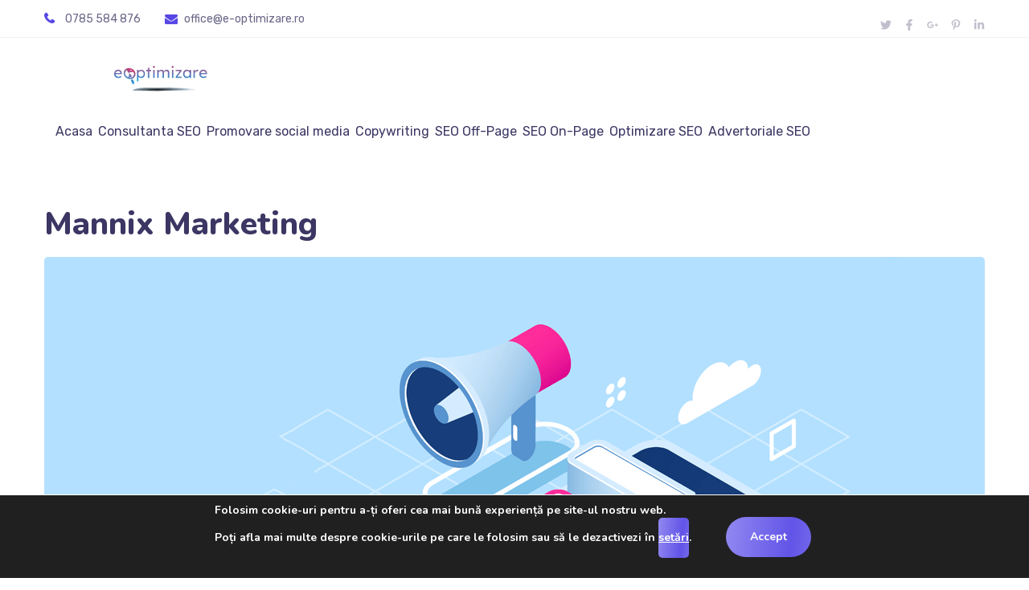

--- FILE ---
content_type: text/css
request_url: https://e-optimizare.ro/core/modules/b030b4d954/dist/css/widgets/gt3-core-sharing.css
body_size: -454
content:
.elementor-widget-gt3-core-sharing .gt3_sharing_core.align_left{text-align:left}.elementor-widget-gt3-core-sharing .gt3_sharing_core.align_center{text-align:center}.elementor-widget-gt3-core-sharing .gt3_sharing_core.align_right{text-align:right}.elementor-widget-gt3-core-sharing .elementor-widget-gt3-core-sharing .gt3_sharing_core{font-size:14px;line-height:1.75em}.elementor-widget-gt3-core-sharing .gt3_sharing_core span.gt3_sharing_label_title{text-transform:uppercase;display:inline-block;font-weight:700}.elementor-widget-gt3-core-sharing .gt3_sharing_core.vertical span.gt3_sharing_label_title{display:block}.elementor-widget-gt3-core-sharing .gt3_sharing_core .gt3_sharing_links_block,.elementor-widget-gt3-core-sharing .gt3_sharing_core .gt3_sharing_links_block a{display:inline-block}.elementor-widget-gt3-core-sharing .gt3_sharing_core .gt3_sharing_links_block a,.elementor-widget-gt3-core-sharing .gt3_sharing_core span.gt3_sharing_label_title{margin-right:20px}.elementor-widget-gt3-core-sharing .gt3_sharing_core.vertical span.gt3_sharing_label_title{margin-bottom:12px}.elementor-widget-gt3-core-sharing .gt3_sharing_core .gt3_sharing_links_block a:last-child,.elementor-widget-gt3-core-sharing .gt3_sharing_core.vertical span.gt3_sharing_label_title{margin-right:0!important}.elementor-widget-gt3-core-sharing .link_type_icon{font-size:18px}


--- FILE ---
content_type: text/css
request_url: https://e-optimizare.ro/core/views/3b24786e36/dist/css/widgets/gt3-core-sharing.css
body_size: -598
content:
@media only screen and (max-width:768px){.elementor-widget-gt3-core-sharing .gt3_sharing_core.align_right{text-align:left}}


--- FILE ---
content_type: text/css
request_url: https://e-optimizare.ro/core/modules/b030b4d954/dist/css/widgets/gt3-core-blockquote.css
body_size: -149
content:
.gt3_blockquote .gt3_blockquote__author_wrapper .gt3_blockquote__author_name,.gt3_blockquote .gt3_blockquote__author_wrapper .gt3_blockquote__author_photo,.gt3_blockquote .gt3_blockquote__author_wrapper .gt3_blockquote__author_sub_name{display:inline-block;vertical-align:middle;margin-right:5px}.gt3_blockquote .gt3_blockquote__quote_icon canvas{display:none}.gt3_blockquote .gt3_blockquote__quote_icon{width:50px;display:inline-block;float:left;margin-right:15px}.gt3_blockquote .gt3_blockquote__quote_icon+.gt3_blockquote__text,.gt3_blockquote .gt3_blockquote__quote_icon+.gt3_blockquote__text+.gt3_blockquote__author_wrapper{margin-left:65px}.gt3_blockquote.text_align-center .gt3_blockquote__quote_icon{float:none;margin-right:0;margin-bottom:15px}.gt3_blockquote.text_align-center .gt3_blockquote__quote_icon+.gt3_blockquote__text,.gt3_blockquote.text_align-center .gt3_blockquote__quote_icon+.gt3_blockquote__text+.gt3_blockquote__author_wrapper{margin-left:0}.gt3_blockquote.text_align-right .gt3_blockquote__quote_icon{float:right;margin-right:0;margin-left:15px}.gt3_blockquote.text_align-right .gt3_blockquote__quote_icon+.gt3_blockquote__text,.gt3_blockquote.text_align-right .gt3_blockquote__quote_icon+.gt3_blockquote__text+.gt3_blockquote__author_wrapper{margin-left:0;margin-right:65px}.gt3_blockquote .testimonials-text-quote-holder{width:100%;padding-bottom:100%;background-size:contain;background-repeat:no-repeat;background-position:50%;-webkit-mask-repeat:no-repeat;mask-repeat:no-repeat;-webkit-mask-size:contain;mask-size:contain;z-index:2;-webkit-mask-position:center;mask-position:center;position:relative;background-color:currentColor}.elementor-msie .gt3_blockquote .testimonials-text-quote-holder{background-color:rgba(0,0,0,0)}.gt3_blockquote__author_container{display:inline-block;vertical-align:middle}.gt3_blockquote .gt3_blockquote__author_wrapper{white-space:nowrap}.gt3_blockquote .gt3_blockquote__author_wrapper .gt3_blockquote__author_container{white-space:normal}.gt3_blockquote .gt3_blockquote__author_wrapper .gt3_blockquote__author_photo{margin-right:15px}.gt3_blockquote .gt3_blockquote__author_wrapper .gt3_blockquote__author_divider{display:inline-block;vertical-align:middle;line-height:0;font-size:0;margin-right:12px;margin-top:3px}.gt3_blockquote .gt3_blockquote__author_wrapper .gt3_blockquote__author_divider:before{content:"";display:inline-block;width:30px;border-top:1px solid}.gt3_blockquote.gt3_blockquote--has_image .gt3_blockquote__author_wrapper .gt3_blockquote__author_divider{display:none}.gt3_blockquote .gt3_blockquote__text{margin-bottom:12px;font-style:italic;font-size:1.1em}.gt3_blockquote.text_align-center{text-align:center}.gt3_blockquote.text_align-center .gt3_blockquote__author_wrapper .gt3_blockquote__author_divider{display:block;margin-bottom:12px;margin-top:20px}.gt3_blockquote.text_align-center .gt3_blockquote__author_wrapper .gt3_blockquote__author_divider:before{width:40px}.gt3_blockquote.text_align-right{text-align:right}.gt3_blockquote.text_align-right .gt3_blockquote__author_wrapper .gt3_blockquote__author_divider,.gt3_blockquote.text_align-right .gt3_blockquote__author_wrapper .gt3_blockquote__author_photo{margin-left:12px;margin-right:0}.gt3_blockquote__link{color:inherit}


--- FILE ---
content_type: text/css
request_url: https://e-optimizare.ro/storage/elementor/css/post-283.css
body_size: 349
content:
.elementor-283 .elementor-element.elementor-element-363b img{border-radius:5px 5px 5px 5px;}.elementor-283 .elementor-element.elementor-element-5963fe7{--spacer-size:10px;}.elementor-283 .elementor-element.elementor-element-369004c > .elementor-widget-container{margin:0px 0px 8px 0px;}.elementor-283 .elementor-element.elementor-element-c63c023 > .elementor-widget-wrap > .elementor-widget:not(.elementor-widget__width-auto):not(.elementor-widget__width-initial):not(:last-child):not(.elementor-absolute){margin-bottom:0px;}.elementor-283 .elementor-element.elementor-element-c63c023 > .elementor-element-populated{margin:3px 0px 0px 0px;--e-column-margin-right:0px;--e-column-margin-left:0px;}.elementor-283 .elementor-element.elementor-element-a565d91.elementor-widget-gt3-core-custommeta .vertical .gt3_meta_values_item{padding-bottom:9px;}.elementor-283 .elementor-element.elementor-element-a565d91.elementor-widget-gt3-core-custommeta .horizontal .gt3_meta_values_item{padding-right:9px;}.elementor-283 .elementor-element.elementor-element-a565d91.elementor-widget-gt3-core-custommeta .gt3_meta_label_title{font-size:14px;font-weight:400;text-transform:none;line-height:20px;}.elementor-283 .elementor-element.elementor-element-a565d91.elementor-widget-gt3-core-custommeta .gt3_meta_value{font-size:14px;font-weight:500;text-transform:none;line-height:20px;color:#3b3663;}.elementor-283 .elementor-element.elementor-element-a565d91.elementor-widget-gt3-core-custommeta .custom_meta_icon{font-size:10px;line-height:10px;}.elementor-283 .elementor-element.elementor-element-299c5c9.elementor-widget-gt3-core-sharing .gt3_sharing_core span.gt3_sharing_label_title{margin-right:20px;}.elementor-283 .elementor-element.elementor-element-299c5c9.elementor-widget-gt3-core-sharing .gt3_sharing_core .gt3_sharing_links_block a{margin-right:20px;}.elementor-283 .elementor-element.elementor-element-299c5c9.elementor-widget-gt3-core-sharing .gt3_sharing_label_title{font-size:14px;font-weight:400;text-transform:none;line-height:20px;color:#696687;}.elementor-283 .elementor-element.elementor-element-299c5c9.elementor-widget-gt3-core-sharing .link_type_icon{font-size:18px;line-height:18px;}.elementor-283 .elementor-element.elementor-element-299c5c9.elementor-widget-gt3-core-sharing .gt3_sharing_links_block a.core_sharing_fb{color:#c1bfcc;}.elementor-283 .elementor-element.elementor-element-299c5c9.elementor-widget-gt3-core-sharing .gt3_sharing_links_block a.core_sharing_fb:hover{color:#3b5999;}.elementor-283 .elementor-element.elementor-element-299c5c9.elementor-widget-gt3-core-sharing .gt3_sharing_links_block a.core_sharing_twitter{color:#c1bfcc;}.elementor-283 .elementor-element.elementor-element-299c5c9.elementor-widget-gt3-core-sharing .gt3_sharing_links_block a.core_sharing_twitter:hover{color:#55acee;}.elementor-283 .elementor-element.elementor-element-299c5c9.elementor-widget-gt3-core-sharing .gt3_sharing_links_block a.core_sharing_pinterest{color:#c1bfcc;}.elementor-283 .elementor-element.elementor-element-299c5c9.elementor-widget-gt3-core-sharing .gt3_sharing_links_block a.core_sharing_pinterest:hover{color:#bd081c;}.elementor-283 .elementor-element.elementor-element-299c5c9.elementor-widget-gt3-core-sharing .gt3_sharing_links_block a.core_sharing_google{color:#c1bfcc;}.elementor-283 .elementor-element.elementor-element-299c5c9.elementor-widget-gt3-core-sharing .gt3_sharing_links_block a.core_sharing_google:hover{color:#dd4b39;}.elementor-283 .elementor-element.elementor-element-299c5c9.elementor-widget-gt3-core-sharing .gt3_sharing_links_block a.core_sharing_email{color:#c1bfcc;}.elementor-283 .elementor-element.elementor-element-299c5c9.elementor-widget-gt3-core-sharing .gt3_sharing_links_block a.core_sharing_email:hover{color:#d34436;}.elementor-283 .elementor-element.elementor-element-299c5c9.elementor-widget-gt3-core-sharing .gt3_sharing_links_block a.core_sharing_linkedin{color:#c1bfcc;}.elementor-283 .elementor-element.elementor-element-299c5c9.elementor-widget-gt3-core-sharing .gt3_sharing_links_block a.core_sharing_linkedin:hover{color:#0077B5;}.elementor-283 .elementor-element.elementor-element-299c5c9 > .elementor-widget-container{margin:7px 35px 0px 0px;}.elementor-283 .elementor-element.elementor-element-4785e59.elementor-widget-gt3-core-custommeta .vertical .gt3_meta_values_item{padding-bottom:25px;}.elementor-283 .elementor-element.elementor-element-4785e59.elementor-widget-gt3-core-custommeta .horizontal .gt3_meta_values_item{padding-right:25px;}.elementor-283 .elementor-element.elementor-element-4785e59.elementor-widget-gt3-core-custommeta .gt3_meta_label_title{font-size:14px;font-weight:400;text-transform:none;}.elementor-283 .elementor-element.elementor-element-4785e59.elementor-widget-gt3-core-custommeta .gt3_meta_value{font-weight:500;color:#3b3663;}.elementor-283 .elementor-element.elementor-element-4785e59.elementor-widget-gt3-core-custommeta .custom_meta_icon{font-size:16px;line-height:16px;}.elementor-283 .elementor-element.elementor-element-4785e59 > .elementor-widget-container{margin:9px 0px 7px 0px;}.elementor-283 .elementor-element.elementor-element-48a5 img{border-radius:5px 5px 5px 5px;}.elementor-283 .elementor-element.elementor-element-3088{color:#3b3663;font-size:24px;font-weight:800;line-height:30px;}.elementor-283 .elementor-element.elementor-element-3088 > .elementor-widget-container{margin:23px 0px 0px 0px;}.elementor-283 .elementor-element.elementor-element-4a21 > .elementor-widget-container{margin:0px 0px 8px 0px;}.elementor-283 .elementor-element.elementor-element-2515 > .elementor-widget-wrap > .elementor-widget:not(.elementor-widget__width-auto):not(.elementor-widget__width-initial):not(:last-child):not(.elementor-absolute){margin-bottom:0px;}.elementor-283 .elementor-element.elementor-element-40ff{margin-top:11px;margin-bottom:0px;}.elementor-283 .elementor-element.elementor-element-6da3 > .elementor-widget-wrap > .elementor-widget:not(.elementor-widget__width-auto):not(.elementor-widget__width-initial):not(:last-child):not(.elementor-absolute){margin-bottom:0px;}.elementor-283 .elementor-element.elementor-element-8d2{color:696687;font-size:14px;font-weight:300;font-style:italic;line-height:27px;}.elementor-283 .elementor-element.elementor-element-8a0 > .elementor-widget-container{margin:0px 0px 8px 0px;}.elementor-283 .elementor-element.elementor-element-ecc > .elementor-widget-container{margin:23px 0px 16px 0px;}.elementor-283 .elementor-element.elementor-element-6e1b{color:#3b3663;font-size:24px;font-weight:800;line-height:30px;}.elementor-283 .elementor-element.elementor-element-6e1b > .elementor-widget-container{margin:0px 0px 5px 0px;}.elementor-283 .elementor-element.elementor-element-4bb8 > .elementor-widget-container{margin:0px 0px 7px 0px;}.elementor-283 .elementor-element.elementor-element-4a82 > .elementor-widget-container{margin:15px 0px 0px 0px;}.elementor-283 .elementor-element.elementor-element-4dc9 .gt3_blockquote__author_container .gt3_blockquote__author_photo img{width:32px !important;height:32px !important;}.elementor-283 .elementor-element.elementor-element-42fc .testimonials_rotator{margin:0 30px 0 30px;margin-right:calc(-30px/2);margin-left:calc(-30px/2);}.elementor-283 .elementor-element.elementor-element-42fc .testimonials_item.slick-slide{padding:0 30px 0 30px;padding-right:calc(30px/2);padding-left:calc(30px/2);}.elementor-283 .elementor-element.elementor-element-42fc .testimonials_author_wrapper .testimonials_photo img{width:60px !important;height:60px !important;}.elementor-283 .elementor-element.elementor-element-42fc .testimonials_author_wrapper .testimonials_photo{height:60px;}.elementor-283 .elementor-element.elementor-element-42fc .testimonials_avatar_slider .testimonials_avatar_item{width:60px;}.elementor-283 .elementor-element.elementor-element-42fc .testimonials_avatar_slider .testimonials_author_rotator{width:calc(60px * 3);}.elementor-283 .elementor-element.elementor-element-42fc .testimonials-text-quote-holder{top:60px;}.elementor-283 .elementor-element.elementor-element-42fc.elementor-widget-gt3-core-TestimonialsLite .testimonials-text-quote{color:#f19d10;}{WRAPPER}} .testimonials-quote-icon-holder{color:#f19d10;}.elementor-283 .elementor-element.elementor-element-42fc.elementor-widget-gt3-core-TestimonialsLite .testimonials-text-quote-holder{color:#f19d10;}@media(min-width:768px){.elementor-283 .elementor-element.elementor-element-8e790a1{width:70%;}.elementor-283 .elementor-element.elementor-element-c63c023{width:30%;}.elementor-283 .elementor-element.elementor-element-6da3{width:56%;}.elementor-283 .elementor-element.elementor-element-601e{width:43.332%;}}

--- FILE ---
content_type: application/javascript
request_url: https://e-optimizare.ro/core/modules/b030b4d954/dist/js/widgets/gt3-core-testimonialslite.js
body_size: 745
content:
!function(t){var e={};function i(o){if(e[o])return e[o].exports;var r=e[o]={i:o,l:!1,exports:{}};return t[o].call(r.exports,r,r.exports,i),r.l=!0,r.exports}i.m=t,i.c=e,i.d=function(t,e,o){i.o(t,e)||Object.defineProperty(t,e,{enumerable:!0,get:o})},i.r=function(t){"undefined"!=typeof Symbol&&Symbol.toStringTag&&Object.defineProperty(t,Symbol.toStringTag,{value:"Module"}),Object.defineProperty(t,"__esModule",{value:!0})},i.t=function(t,e){if(1&e&&(t=i(t)),8&e)return t;if(4&e&&"object"==typeof t&&t&&t.__esModule)return t;var o=Object.create(null);if(i.r(o),Object.defineProperty(o,"default",{enumerable:!0,value:t}),2&e&&"string"!=typeof t)for(var r in t)i.d(o,r,function(e){return t[e]}.bind(null,r));return o},i.n=function(t){var e=t&&t.__esModule?function(){return t.default}:function(){return t};return i.d(e,"a",e),e},i.o=function(t,e){return Object.prototype.hasOwnProperty.call(t,e)},i.p="/",i(i.s=663)}({663:function(t,e,i){"use strict";i.r(e);var o,r,s;i(664);function n(t){if(void 0===t)throw new ReferenceError("this hasn't been initialised - super() hasn't been called");return t}var a=window.GT3,l=(a.Hooks,a.autobind),d=a.ThemesCore,c=d.Widgets.BasicWidget,u=d.isRTL,p=d.jQuery,m=l((s=r=function(t){var e,i;function o(){var e;e=t.apply(this,arguments)||this;var i=p(e.el);if(!(i=p(".gt3_testimonial",i)).length)return n(e);var o=i.data("settings");p(".testimonials_item",i).css("display","");var r=p(".testimonials_list",i),s=i.find(".testimonials_content .testimonials-text").css("color"),a=document.createElement("canvas");a.classList.add("testimonials-canvas-quote"),r.prepend(a),r.prepend('<img class="testimonials-text-quote-holder" src=""/>');var l=i.find(".testimonials-text-quote-holder").css("color");void 0!==l&&(s=l);var d=new Image;d.onload=function(){a.width=this.width,a.height=this.height,c.drawImage(this,0,0),c.globalCompositeOperation="source-in",c.fillStyle=s,c.fillRect(0,0,a.width,a.height);var t=a.toDataURL("image/png");r.find(".testimonials-text-quote-holder").attr("src",t),p(".testimonials_item",i).each((function(){var e=p(this);e.length&&e.find(".testimonials-text").prepend('<div class="testimonials-text-quote"><div class="testimonials-quote-icon-holder" style="background-image:url('+t+");-webkit-mask-image:url("+t+');"></div></div>')}))},i.attr("data-quote-src").length?d.src=i.attr("data-quote-src"):d.src=gt3_gt3theme.templateUrl+"/img/quote.png";var c=a.getContext("2d"),m=p(".testimonials_author_rotator",i);return p(".testimonials_author_rotator",i).length||(m=!1),p(".testimonials_rotator",i).slick({autoplay:o.autoplay,autoplaySpeed:o.autoplaySpeed,fade:o.fade,dots:o.dots,arrows:o.arrows,slidesToScroll:o.items_per_line,slidesToShow:o.items_per_line,focusOnSelect:!0,speed:500,infinite:!0,asNavFor:m,prevArrow:'<div class="slick-prev gt3_modified"><div class="theme_icon-arrows-left"></div>'+o.l10n.prev+"</div>",nextArrow:'<div class="slick-next gt3_modified">'+o.l10n.next+'<div class="theme_icon-arrows-right"></div></div>',responsive:[{breakpoint:600,settings:{slidesToShow:1,slidesToScroll:1}}],rtl:u}),p(".testimonials_author_rotator",i).length&&p(".testimonials_author_rotator",i).slick({slidesToShow:3,slidesToScroll:1,asNavFor:p(".testimonials_rotator",i),dots:!1,arrows:!1,infinite:!0,focusOnSelect:!0,speed:500,centerMode:i.hasClass("text_align-center"),rtl:u}),e}return i=t,(e=o).prototype=Object.create(i.prototype),e.prototype.constructor=e,e.__proto__=i,o}(c),r.widgetName="gt3-core-TestimonialsLite",o=s))||o;GT3.ThemesCore.onWidgetRegisterHandler(m.widgetName,m)},664:function(t,e,i){}});

--- FILE ---
content_type: application/javascript
request_url: https://e-optimizare.ro/core/modules/b030b4d954/dist/js/widgets/gt3-core-blockquote.js
body_size: 465
content:
!function(e){var t={};function r(o){if(t[o])return t[o].exports;var n=t[o]={i:o,l:!1,exports:{}};return e[o].call(n.exports,n,n.exports,r),n.l=!0,n.exports}r.m=e,r.c=t,r.d=function(e,t,o){r.o(e,t)||Object.defineProperty(e,t,{enumerable:!0,get:o})},r.r=function(e){"undefined"!=typeof Symbol&&Symbol.toStringTag&&Object.defineProperty(e,Symbol.toStringTag,{value:"Module"}),Object.defineProperty(e,"__esModule",{value:!0})},r.t=function(e,t){if(1&t&&(e=r(e)),8&t)return e;if(4&t&&"object"==typeof e&&e&&e.__esModule)return e;var o=Object.create(null);if(r.r(o),Object.defineProperty(o,"default",{enumerable:!0,value:e}),2&t&&"string"!=typeof e)for(var n in e)r.d(o,n,function(t){return e[t]}.bind(null,n));return o},r.n=function(e){var t=e&&e.__esModule?function(){return e.default}:function(){return e};return r.d(t,"a",t),t},r.o=function(e,t){return Object.prototype.hasOwnProperty.call(e,t)},r.p="/",r(r.s=730)}({730:function(e,t,r){"use strict";r.r(t);var o,n,i,u;r(731);function a(e){if(void 0===e)throw new ReferenceError("this hasn't been initialised - super() hasn't been called");return e}function c(e,t){if(!Object.prototype.hasOwnProperty.call(e,t))throw new TypeError("attempted to use private field on non-instance");return e}var l=0;var d=window.GT3,s=(d.Hooks,d.autobind),p=d.ThemesCore,f=p.Widgets.BasicWidget,_=(p.jQuery,s((i="__private_"+l+++"_"+"ui",u=n=function(e){var t,r;function o(){var t;if(t=e.apply(this,arguments)||this,Object.defineProperty(a(t),i,{writable:!0,value:{$quote_icon_holder:".gt3_blockquote__quote_icon",$wrapper:".gt3_blockquote"}}),t.init(),t.extendUI(c(a(t),i)[i]),!t.ui.$quote_icon_holder)return a(t);var r=t.ui.$quote_icon_holder.css("color"),o=document.createElement("canvas"),n=t.ui.$wrapper.attr("data-quote-src");o.classList.add("gt3_blockquote__canvas_quote"),t.ui.$quote_icon_holder.prepend(o);var u=t.ui.$wrapper.find(".gt3_blockquote__quote_icon").css("color");void 0!==u&&(r=u);var l=new Image;l.onload=function(){o.width=l.width,o.height=l.height,d.drawImage(l,0,0),d.globalCompositeOperation="source-in",d.fillStyle=r,d.fillRect(0,0,o.width,o.height);var e=o.toDataURL("image/png");t.ui.$quote_icon_holder.prepend('<div class="testimonials-text-quote-holder" style="background-image:url('+e+");-webkit-mask-image:url("+e+');"></div>')},n.length?l.src=n:l.src=gt3_gt3theme.templateUrl+"/img/quote.png";var d=o.getContext("2d");return t.afterInit(),t}return r=e,(t=o).prototype=Object.create(r.prototype),t.prototype.constructor=t,t.__proto__=r,o}(f),n.widgetName="gt3-core-blockquote",o=u))||o);window.GT3.ThemesCore.onWidgetRegisterHandler(_.widgetName,_)},731:function(e,t,r){}});

--- FILE ---
content_type: application/javascript
request_url: https://e-optimizare.ro/core/modules/ff4af7e23d/assets/js/frontend.js
body_size: -19
content:
'use strict';


;(function (factory) {
	window.gt3Elementor = window.gt3Elementor || {};
	window.gt3Elementor.UnlimitedChartFrontend = window.gt3Elementor.UnlimitedChartFrontend || factory(window.jQuery);
})(function ($) {

	function UnlimitedChartFrontend() {
		if (!this || this.widgets !== UnlimitedChartFrontend.prototype.widgets) {
			return new UnlimitedChartFrontend()
		}

		this.initialize();
	}

	$.extend(UnlimitedChartFrontend.prototype, {
		widgets: {
			'unlimited-charts': 'UnlimitedCharts',
		},
		window: $(window),
		editMode: false,		
		initialize: function () {
			var that = this;

			if (typeof window.elementorFrontend !== 'undefined') {
				$.each(that.widgets, function (name, callback) {
					window.elementorFrontend.hooks.addAction('frontend/element_ready/' + name + '.default', that[callback].bind(that));
				})
			}
			if (typeof elementorFrontend !== 'undefined') {
				this.editMode = !!elementorFrontend.config.isEditMode;
			}


		},

		UnlimitedCharts: function ($scope) {			
			var chart = jQuery('.gt3_unlimited_chart_wrapper', $scope);
			var item = chart.find('.gt3_unlimited_chart');
			var type = chart.attr('data-chart-type');
			var data = JSON.parse(chart.attr('data-chart-data'));
			var options = JSON.parse(chart.attr('data-chart-options'));

			

			function chartBuild(){
				var myChart = new Chart(item, {
				    type: type,
				    data: data,
				    options: options
				});
			}

			var waypoint = new Waypoint({
	            element: chart,
	            offset: Waypoint.viewportHeight() - 250,
	            triggerOnce: true,
	            handler: function() {
	                chartBuild();
	                this.destroy();
	            }
		     });

		},
	});

	return UnlimitedChartFrontend;
});

jQuery(window).on('elementor/frontend/init', function () {
	window.gt3Elementor.UnlimitedChartFrontend = window.gt3Elementor.UnlimitedChartFrontend();
});


